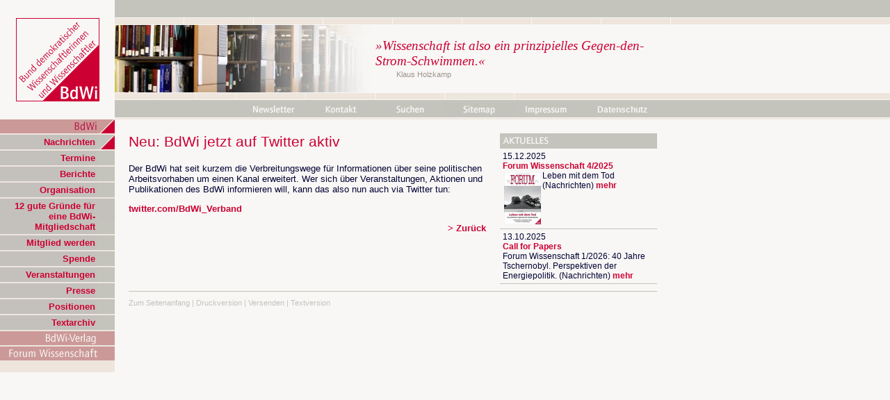

--- FILE ---
content_type: text/html; charset=iso-8859-1
request_url: https://www.bdwi.de/bdwi/nachrichten/11075699.html
body_size: 3224
content:


<!DOCTYPE html PUBLIC "-//W3C//DTD HTML 4.01 Transitional//EN">
<html>
  <head>
    <meta http-equiv="content-type" content="text/html;charset=ISO-8859-1">
    <meta name="keywords" content="bdwi, bund, demokratischer, Wissenschaftler, Wissenschaftlerinnen, Forum, kritische, Wissenschaft, BDWI-Verlag" />
    <meta name="author" content="BdWi" />
    <meta name="publisher" content="werk21" />
    <meta name="editor" content="BdWi" />
    <link rel="alternate" type="application/rss+xml" title="Aktuelle Nachrichten vom BdWi" href="http://www.bdwi.de/feed.rss" />
    <link rel="alternate" type="application/rss+xml" title="Aktuelle Termine vom BdWi" href="http://www.bdwi.de/feed.rss/events.rdf" />
    <meta name="description" content="Bund demokratischer Wissenschaftlerinnen und Wissenschaftler (BdWi)" />
    <meta name="page-topic" content="Bund demokratischer Wissenschaftlerinnen und Wissenschaftler, Forum Wissenschaft, BDWI-Verlag, BdWi" />
    <meta name="language" content="German, Deutsch, de, at, ch" />
    <meta name="audience" content="Alle" />
    <meta name="Revisit-after" content="10 days" />
    <meta name="Robots" content="INDEX,FOLLOW" />
    <base target="_top">
    
    <title>BdWi - Neu: BdWi jetzt auf Twitter aktiv</title>
    <script language="JavaScript" type="text/javascript">
    <!-- Hide code from browsers

    function Go(x) {
      if(x == "nothing") {
        document.forms[0].reset();
        document.forms[0].elements[0].blur();
        return;
      } else if(x == "end") {
        top.location.href = window.location;
      } else {
        window.location.href = x;
        document.forms[0].reset();
        document.forms[0].elements[0].blur();
      }
    }

     
    //Funktion Fehlerausgabe unterdruecken
    function noerror()
      {
       return true;
      }
    window.onerror = noerror;

    //-->
    </script>
    <link href="https://www2.bdwi.de/bilder//format.css" rel="stylesheet" media="screen">
  </head>

  <body bgcolor="#f8f7f5" text="#333333" leftMargin="0" marginHeight="0" marginWidth="0" topMargin="0" onload="window.defaultStatus='BdWi - Neu: BdWi jetzt auf Twitter aktiv'" onunload="window.defaultStatus=' '">
    <a name="seitenbeginn"></a>
    <table width="100%" border="0" cellspacing="0" cellpadding="0">
      <tr height="36">
        <td rowspan="3" align="center" valign="middle" width="165" height="169"><a href="/" alt="Zur Startseite"><img src="https://www2.bdwi.de/bilder//logo.gif" alt="BdWi - Bund demokratischer Wissenschaftlerinnen und Wissenschaftler" height="120" width="120" border="0" /></a></td>
        <td width="800" height="36" background="https://www2.bdwi.de/bilder//head01.gif"><img src="https://www2.bdwi.de/bilder//s_trans.gif" alt="" height="36" width="1" border="0"></td>
        <td width="99%" height="36" background="https://www2.bdwi.de/bilder//head_bg01.gif"><img src="https://www2.bdwi.de/bilder//s_trans.gif" alt="" height="1" width="1" border="0"></td>
      </tr>
      <tr height="97">
        <td width="800" height="97">
          <table width="800" border="0" cellspacing="0" cellpadding="0">
            <tr>
              <td width="375"><img src="https://www2.bdwi.de/bilder//head02.jpg" alt="" height="97" width="375" border="0"></td>
              <td align="left" valign="middle" width="425">
<p class="zitat">»Wissenschaft ist also ein prinzipielles Gegen-den-Strom-Schwimmen.«</p>
<p class="quelle">Klaus Holzkamp</p>              </td>
            </tr>
          </table>
        </td>
        <td width="99%" height="97"><img src="https://www2.bdwi.de/bilder//s_trans.gif" alt="" height="1" width="1" border="0"></td>
      </tr>
      <tr height="36">
        <td width="800" height="36" background="https://www2.bdwi.de/bilder//head_bg02.gif"><img src="https://www2.bdwi.de/bilder//head03.gif" alt="" height="36" width="175" border="0"><a href="/mailinglisten/newsletter/index.html"><img src="https://www2.bdwi.de/bilder//head_newsletter.gif" alt="Newsletter abonnieren" height="36" width="100" border="0"></a><a href="/bdwi/organisation/kontakt/index.html"><img src="https://www2.bdwi.de/bilder//head_kontakt.gif" alt="Kontakt" height="36" width="100" border="0"></a><a href="/suchen/index.html"><img src="https://www2.bdwi.de/bilder//head_suchen.gif" alt="Suchen" height="36" width="100" border="0"></a><a href="/sitemap.html"><img src="https://www2.bdwi.de/bilder//head_sitemap.jpg" alt="Sitemap" height="36" width="100" border="0"></a><a href="/impressum.html"><img src="https://www2.bdwi.de/bilder//head_impressum.gif" alt="Impressum" height="36" width="99" border="0"></a><a href="/datenschutz/index.html" title="Datenschutz" style="color:#F8F7F5;font-size:12px;position:relative;bottom:7px;margin-left:20px">Datenschutz</a></td>
        <td width="99%" height="36" background="https://www2.bdwi.de/bilder//head_bg02.gif"><img src="https://www2.bdwi.de/bilder//s_trans.gif" alt="" height="1" width="1" border="0"></td>
      </tr>
      <tr>
        <td valign="top" width="165" bgcolor="#eee5dd">          <table width="165" border="0" cellspacing="0" cellpadding="0" height="22">
            <tr>
              <td bgcolor="#cc9999"><a href="/bdwi/index.html"><img src="https://www2.bdwi.de/bilder//m_bdwi_a.gif" alt="BdWi" height="20" width="140" border="0"></a></td>
              <td valign="bottom" bgcolor="#cc9999" width="25"><img src="https://www2.bdwi.de/bilder//m_01_a.gif" alt="" height="20" width="25" border="0"></td>
            </tr>
            <tr>
              <td colspan="2"><img src="https://www2.bdwi.de/bilder//s_trans.gif" alt="" height="2" width="1" border="0"></td>
            </tr>
          </table>
          <table width="165" border="0" cellspacing="0" cellpadding="0" height="22">
            <tr>
              <td bgcolor="#c4c1bc">
                <table width="140" border="0" cellspacing="0" cellpadding="3">
                  <tr>
                    <td>
                      <div align="right">
                        <a class="menue2" href="/bdwi/nachrichten/index.html">Nachrichten</a></div>
                    </td>
                  </tr>
                </table>
              </td>
              <td valign="bottom" bgcolor="#c4c1bc" width="25"><img src="https://www2.bdwi.de/bilder//m_02_a.gif" alt="" height="20" width="25" border="0"></td>
            </tr>
            <tr>
              <td colspan="2"><img src="https://www2.bdwi.de/bilder//s_trans.gif" alt="" height="2" width="1" border="0"></td>
            </tr>
          </table>
          <table width="165" border="0" cellspacing="0" cellpadding="0" height="22">
            <tr>
              <td bgcolor="#c4c1bc">
                <table width="140" border="0" cellspacing="0" cellpadding="3">
                  <tr>
                    <td>
                      <div align="right">
                        <a class="menue2" href="/bdwi/termine/index.html">Termine</a></div>
                    </td>
                  </tr>
                </table>
              </td>
              <td valign="bottom" bgcolor="#c4c1bc" width="25"><img src="https://www2.bdwi.de/bilder//m_02_p.gif" alt="" height="20" width="25" border="0"></td>
            </tr>
            <tr>
              <td colspan="2"><img src="https://www2.bdwi.de/bilder//s_trans.gif" alt="" height="2" width="1" border="0"></td>
            </tr>
          </table>
          <table width="165" border="0" cellspacing="0" cellpadding="0" height="22">
            <tr>
              <td bgcolor="#c4c1bc">
                <table width="140" border="0" cellspacing="0" cellpadding="3">
                  <tr>
                    <td>
                      <div align="right">
                        <a class="menue2" href="/bdwi/berichte/index.html">Berichte</a></div>
                    </td>
                  </tr>
                </table>
              </td>
              <td valign="bottom" bgcolor="#c4c1bc" width="25"><img src="https://www2.bdwi.de/bilder//m_02_p.gif" alt="" height="20" width="25" border="0"></td>
            </tr>
            <tr>
              <td colspan="2"><img src="https://www2.bdwi.de/bilder//s_trans.gif" alt="" height="2" width="1" border="0"></td>
            </tr>
          </table>
          <table width="165" border="0" cellspacing="0" cellpadding="0" height="22">
            <tr>
              <td bgcolor="#c4c1bc">
                <table width="140" border="0" cellspacing="0" cellpadding="3">
                  <tr>
                    <td>
                      <div align="right">
                        <a class="menue2" href="/bdwi/organisation/index.html">Organisation</a></div>
                    </td>
                  </tr>
                </table>
              </td>
              <td valign="bottom" bgcolor="#c4c1bc" width="25"><img src="https://www2.bdwi.de/bilder//m_02_p.gif" alt="" height="20" width="25" border="0"></td>
            </tr>
            <tr>
              <td colspan="2"><img src="https://www2.bdwi.de/bilder//s_trans.gif" alt="" height="2" width="1" border="0"></td>
            </tr>
          </table>
          <table width="165" border="0" cellspacing="0" cellpadding="0" height="22">
            <tr>
              <td bgcolor="#c4c1bc">
                <table width="140" border="0" cellspacing="0" cellpadding="3">
                  <tr>
                    <td>
                      <div align="right">
                        <a class="menue2" href="/bdwi/12_gute_gruende/index.html">12 gute Gr&uuml;nde f&uuml;r eine BdWi-Mitgliedschaft</a></div>
                    </td>
                  </tr>
                </table>
              </td>
              <td valign="bottom" bgcolor="#c4c1bc" width="25"><img src="https://www2.bdwi.de/bilder//m_02_p.gif" alt="" height="20" width="25" border="0"></td>
            </tr>
            <tr>
              <td colspan="2"><img src="https://www2.bdwi.de/bilder//s_trans.gif" alt="" height="2" width="1" border="0"></td>
            </tr>
          </table>
          <table width="165" border="0" cellspacing="0" cellpadding="0" height="22">
            <tr>
              <td bgcolor="#c4c1bc">
                <table width="140" border="0" cellspacing="0" cellpadding="3">
                  <tr>
                    <td>
                      <div align="right">
                        <a class="menue2" href="/bdwi/mitglied/index.html">Mitglied werden</a></div>
                    </td>
                  </tr>
                </table>
              </td>
              <td valign="bottom" bgcolor="#c4c1bc" width="25"><img src="https://www2.bdwi.de/bilder//m_02_p.gif" alt="" height="20" width="25" border="0"></td>
            </tr>
            <tr>
              <td colspan="2"><img src="https://www2.bdwi.de/bilder//s_trans.gif" alt="" height="2" width="1" border="0"></td>
            </tr>
          </table>
          <table width="165" border="0" cellspacing="0" cellpadding="0" height="22">
            <tr>
              <td bgcolor="#c4c1bc">
                <table width="140" border="0" cellspacing="0" cellpadding="3">
                  <tr>
                    <td>
                      <div align="right">
                        <a class="menue2" href="/bdwi/spende/index.html">Spende</a></div>
                    </td>
                  </tr>
                </table>
              </td>
              <td valign="bottom" bgcolor="#c4c1bc" width="25"><img src="https://www2.bdwi.de/bilder//m_02_p.gif" alt="" height="20" width="25" border="0"></td>
            </tr>
            <tr>
              <td colspan="2"><img src="https://www2.bdwi.de/bilder//s_trans.gif" alt="" height="2" width="1" border="0"></td>
            </tr>
          </table>
          <table width="165" border="0" cellspacing="0" cellpadding="0" height="22">
            <tr>
              <td bgcolor="#c4c1bc">
                <table width="140" border="0" cellspacing="0" cellpadding="3">
                  <tr>
                    <td>
                      <div align="right">
                        <a class="menue2" href="/bdwi/veranstaltungen/index.html">Veranstaltungen</a></div>
                    </td>
                  </tr>
                </table>
              </td>
              <td valign="bottom" bgcolor="#c4c1bc" width="25"><img src="https://www2.bdwi.de/bilder//m_02_p.gif" alt="" height="20" width="25" border="0"></td>
            </tr>
            <tr>
              <td colspan="2"><img src="https://www2.bdwi.de/bilder//s_trans.gif" alt="" height="2" width="1" border="0"></td>
            </tr>
          </table>
          <table width="165" border="0" cellspacing="0" cellpadding="0" height="22">
            <tr>
              <td bgcolor="#c4c1bc">
                <table width="140" border="0" cellspacing="0" cellpadding="3">
                  <tr>
                    <td>
                      <div align="right">
                        <a class="menue2" href="/bdwi/pressekontakt/index.html">Presse</a></div>
                    </td>
                  </tr>
                </table>
              </td>
              <td valign="bottom" bgcolor="#c4c1bc" width="25"><img src="https://www2.bdwi.de/bilder//m_02_p.gif" alt="" height="20" width="25" border="0"></td>
            </tr>
            <tr>
              <td colspan="2"><img src="https://www2.bdwi.de/bilder//s_trans.gif" alt="" height="2" width="1" border="0"></td>
            </tr>
          </table>
          <table width="165" border="0" cellspacing="0" cellpadding="0" height="22">
            <tr>
              <td bgcolor="#c4c1bc">
                <table width="140" border="0" cellspacing="0" cellpadding="3">
                  <tr>
                    <td>
                      <div align="right">
                        <a class="menue2" href="/bdwi/positionen/index.html">Positionen</a></div>
                    </td>
                  </tr>
                </table>
              </td>
              <td valign="bottom" bgcolor="#c4c1bc" width="25"><img src="https://www2.bdwi.de/bilder//m_02_p.gif" alt="" height="20" width="25" border="0"></td>
            </tr>
            <tr>
              <td colspan="2"><img src="https://www2.bdwi.de/bilder//s_trans.gif" alt="" height="2" width="1" border="0"></td>
            </tr>
          </table>
          <table width="165" border="0" cellspacing="0" cellpadding="0" height="22">
            <tr>
              <td bgcolor="#c4c1bc">
                <table width="140" border="0" cellspacing="0" cellpadding="3">
                  <tr>
                    <td>
                      <div align="right">
                        <a class="menue2" href="/bdwi/texte/index.html">Textarchiv</a></div>
                    </td>
                  </tr>
                </table>
              </td>
              <td valign="bottom" bgcolor="#c4c1bc" width="25"><img src="https://www2.bdwi.de/bilder//m_02_p.gif" alt="" height="20" width="25" border="0"></td>
            </tr>
            <tr>
              <td colspan="2"><img src="https://www2.bdwi.de/bilder//s_trans.gif" alt="" height="2" width="1" border="0"></td>
            </tr>
          </table>



          <table width="165" border="0" cellspacing="0" cellpadding="0" height="22">
            <tr>
              <td bgcolor="#cc9999"><a href="/verlag/index.html"><img src="https://www2.bdwi.de/bilder//m_verlag_p.gif" alt="BdWi-Verlag" height="20" width="140" border="0"></a></td>
              <td valign="bottom" bgcolor="#cc9999" width="25"><img src="https://www2.bdwi.de/bilder//m_01_p.gif" alt="" height="20" width="25" border="0"></td>
            </tr>
            <tr>
              <td colspan="2"><img src="https://www2.bdwi.de/bilder//s_trans.gif" alt="" height="2" width="1" border="0"></td>
            </tr>
          </table>



          <table width="165" border="0" cellspacing="0" cellpadding="0" height="22">
            <tr>
              <td bgcolor="#cc9999"><a href="/forum/index.html"><img src="https://www2.bdwi.de/bilder//m_forum_p.gif" alt="Forum Wissenschaft" height="20" width="140" border="0"></a></td>
              <td valign="bottom" bgcolor="#cc9999" width="25"><img src="https://www2.bdwi.de/bilder//m_01_p.gif" alt="" height="20" width="25" border="0"></td>
            </tr>
            <tr>
              <td colspan="2"><img src="https://www2.bdwi.de/bilder//s_trans.gif" alt="" height="2" width="1" border="0"></td>
            </tr>
          </table>





<br>
</td>
        <td valign="top" width="800">
          <table width="800" border="0" cellspacing="0" cellpadding="0">
            <tr>
              <td colspan="5" width="800"><img src="https://www2.bdwi.de/bilder//s_trans.gif" alt="" height="20" width="1" border="0"></td>
            </tr>
            <tr>
              <td rowspan="5" width="20"><img src="https://www2.bdwi.de/bilder//s_trans.gif" alt="" height="1" width="20" border="0"></td>
              <td valign="top" width="514">
                <!-- Artikelwerk 2.4.8 build 20180505 //-->      <article>
      <div id="article"><script type="text/javascript" src="/js_css/prototype-16.js"></script>
<script type="text/javascript" src="/js_css/scriptaculous.js?load=effects"></script>
<script type="text/javascript" src="/js_css/lightbox.js"></script>
<style type="text/css">@import url("/js_css/lightbox.css");</style>
<header>
<h1>Neu: BdWi jetzt auf Twitter aktiv</h1>
</header>
<p>Der BdWi hat seit kurzem die Verbreitungswege f&uuml;r Informationen &uuml;ber seine politischen Arbeitsvorhaben um einen Kanal erweitert. Wer sich &uuml;ber Veranstaltungen, Aktionen und Publikationen des BdWi informieren will, kann das also nun auch via Twitter tun:</p>
  <p><a title="Externer Link zu twitter.com/BdWi_Verband (Neues Fenster)" rel="noopener" target="_blank" href="https://twitter.com/BdWi_Verband">twitter.com/BdWi_Verband</a></p>
 
        <div style="clear: both;"></div>
      </div>
      </article>          <script type="text/javascript">
          <!--
          document.write('<p align="right"><a href="javascript:history.back()">&gt;&nbsp;Zur&uuml;ck<\/a><\/p>');
          //-->
          </script>
                  <!--
  <rdf:RDF xmlns:rdf="http://www.w3.org/1999/02/22-rdf-syntax-ns#"
             xmlns:dc="http://purl.org/dc/elements/1.1/"
             xmlns:trackback="http://madskills.com/public/xml/rss/module/trackback/">
    <rdf:Description
        rdf:about="http://www.bdwi.de/bdwi/nachrichten/11075699.html"
        dc:identifier="http://www.bdwi.de/bdwi/nachrichten/11075699.html"
        dc:title="Neu: BdWi jetzt auf Twitter aktiv"
        trackback:ping="http://www.bdwi.de/trackback/11075699" />
    </rdf:RDF>
//-->

              </td>
              <td width="20"><img src="https://www2.bdwi.de/bilder//s_trans.gif" alt="" height="1" width="20" border="0"></td>
              <td valign="top" width="226"><!--News-->
<img src="https://www2.bdwi.de/bilder//n_aktuelles.gif" alt="" width="226" height="22" border="0">                <table width="226" border="0" cellspacing="0" cellpadding="4">
                  <tr>
                    <td>
                      <p class="news">15.12.2025<br><a href="/show/11300296.html">Forum Wissenschaft 4/2025</a><br>
                      <img hspace="2" vspace="2" src="https://www2.bdwi.de/uploads/pic_11300296_thumb.jpg" alt="Cover Forum Wissenschaft 4/2025" align="left">Leben mit dem Tod
 (Nachrichten) <a class="news" href="/show/11300296.html">mehr</a></p>
                    </td>
                  </tr>
                </table>
                <img src="https://www2.bdwi.de/bilder//s_c4c1bc.gif" alt="" height="1" width="226" border="0">
                  <table width="226" border="0" cellspacing="0" cellpadding="4">
                  <tr>
                    <td>
                      <p class="news">13.10.2025<br><a href="/show/11297065.html">Call for Papers</a><br>
                      Forum Wissenschaft 1/2026: 40 Jahre Tschernobyl. Perspektiven der Energiepolitik.
 (Nachrichten) <a class="news" href="/show/11297065.html">mehr</a></p>
                    </td>
                  </tr>
                </table>
                <img src="https://www2.bdwi.de/bilder//s_c4c1bc.gif" alt="" height="1" width="226" border="0">
  </td>
              <td rowspan="5" width="20"><img src="https://www2.bdwi.de/bilder//s_trans.gif" alt="" height="1" width="20" border="0"></td>
            </tr>
            <tr height="10">
              <td colspan="3" width="760" height="10"><img src="https://www2.bdwi.de/bilder//s_trans.gif" alt="" height="10" width="10" border="0"></td>
            </tr>
            <tr>
              <td colspan="3" bgcolor="#c4c1bc" width="760"><img src="https://www2.bdwi.de/bilder//s_trans.gif" alt="" height="1" width="1" border="0"></td>
            </tr>
            <tr height="10">
              <td colspan="3" width="760" height="10"><img src="https://www2.bdwi.de/bilder//s_trans.gif" alt="" height="10" width="1" border="0"></td>
            </tr>
            <tr>
              <td colspan="3" width="760">
                <p class="service"><a class="service" href="#seitenbeginn">Zum Seitenanfang</a> | <a class="service" href="/print/bdwi/nachrichten/11075699;?url=/bdwi/nachrichten/11075699.html" target="_blank" title="Druckversion"><script type="text/javascript" language="JavaScript">document.write("<a class=\"service\" href=\"javascript:window.open('/print/bdwi/nachrichten/11075699?url=/bdwi/nachrichten/11075699.html','print','menubar=yes,toolbar=yes,scrollbars=yes,width=600,height=540');void('');\" onmouseover=\"window.status='Printversion';return true\" onmouseover=\"window.status='';return true\" title=\"Druckversion\">");</script>Druckversion<script type="text/javascript" language="JavaScript">document.write("</a>");</script></a> | <a class="service" href="/mail/bdwi/nachrichten/11075699?url=/bdwi/nachrichten/11075699.html" target="_blank" title="Seite weitersenden"><script type="text/javascript" language="JavaScript">document.write("<a class=\"service\" href=\"javascript:window.open('/mail/bdwi/nachrichten/11075699?url=/bdwi/nachrichten/11075699.html','print','menubar=yes,toolbar=yes,scrollbars=yes,width=670,height=470');void('');\" onmouseover=\"window.status='Seite versenden';return true\" onmouseover=\"window.status='';return true\" title=\"Seite weitersenden\">");</script>Versenden<script type="text/javascript" language="JavaScript">document.write("</a>");</script></a> | <a class="service" href="http://text.bdwi.de/" target="_blank">Textversion</a></p>
              </td>
            </tr>
          </table>
        </td>
        <td width="99%"><img src="https://www2.bdwi.de/bilder//s_trans.gif" alt="" height="1" width="1" border="0"></td>
      </tr>
    </table>
  </body>
</html>


--- FILE ---
content_type: text/css
request_url: https://www2.bdwi.de/bilder//format.css
body_size: 367
content:
h1          { color: #cc0033; font-size: 16pt; font-family: arial, helvetica, Swiss, SunSans-Regular, sans-serif; font-weight: normal; background-color: transparent }
h2.lead           { color: #cc0033; font-size: 10pt; font-family: arial, helvetica, Swiss, SunSans-Regular, sans-serif; font-weight: bold; background-color: transparent }

h2           { color: #cc0033; font-size: 12pt; font-family: arial, helvetica, Swiss, SunSans-Regular, sans-serif; font-weight: normal; background-color: transparent }
h3           { color: #cc0033; font-size: 10pt; font-family: arial, helvetica, Swiss, SunSans-Regular, sans-serif; font-weight: normal }
h4    { color: #333; font-size: 10pt; font-family: arial, helvetica, Swiss, SunSans-Regular, sans-serif; font-weight: bold; background-color: transparent }
p          { color: #003; font-size: 10pt; font-family: arial, helvetica, Swiss, SunSans-Regular, sans-serif; text-decoration: none }
td       { color: #003; font-size: 10pt; font-family: arial, helvetica, Swiss, SunSans-Regular, sans-serif; text-decoration: none }

a            { color: #cc0033; font-family: arial, helvetica, Swiss, SunSans-Regular, sans-serif; font-weight: bold; text-decoration: none }
a:active             { color: #cc0033; font-family: arial, helvetica, Swiss, SunSans-Regular, sans-serif; font-weight: bold; text-decoration: underline }
a:link              { color: #cc0033; font-family: arial, helvetica, Swiss, SunSans-Regular, sans-serif; font-weight: bold; text-decoration: none; background-color: transparent }
a:visited             { color: #cc0033; font-family: arial, helvetica, Swiss, SunSans-Regular, sans-serif; font-weight: bold; text-decoration: none }

.menue2a  { color: #9e938d; font-size: 10pt; font-weight: bold; text-decoration: none; text-align: right }
a:.menue2a  { color: #9e938d; font-size: 10pt; font-weight: bold; text-decoration: none; text-align: right }
a:link.menue2a  { color: #9e938d; font-size: 10pt; font-weight: bold; text-decoration: none; text-align: right }
a:active.menue2a  { color: #9e938d; font-size: 10pt; font-weight: bold; text-decoration: none; text-align: right }
a:visited.menue2a  { color: #9e938d; font-size: 10pt; font-weight: bold; text-decoration: none; text-align: right }

.menue2a  { color: #cc0033; font-size: 10pt; font-weight: bold; text-decoration: none; text-align: right }
a:.menue2a  { color: #cc0033; font-size: 10pt; font-weight: bold; text-decoration: none; text-align: right }
a:link.menue2a  { color: #cc0033; font-size: 10pt; font-weight: bold; text-decoration: none; text-align: right }
a:active.menue2a  { color: #cc0033; font-size: 10pt; font-weight: bold; text-decoration: none; text-align: right }
a:visited.menue2a  { color: #cc0033; font-size: 10pt; font-weight: bold; text-decoration: none; text-align: right }


.menue2  { color: #cc0033; font-size: 10pt; font-weight: bold; text-decoration: none; text-align: right }
a:.menue2  { color: #cc0033; font-size: 10pt; font-weight: bold; text-decoration: none; text-align: right }
a:link.menue2  { color: #cc0033; font-size: 10pt; font-weight: bold; text-decoration: none; text-align: right }
a:active.menue2  { color: #cc0033; font-size: 10pt; font-weight: bold; text-decoration: none; text-align: right }
a:visited.menue2  { color: #cc0033; font-size: 10pt; font-weight: bold; text-decoration: none; text-align: right }
a:hover.menue2  { color: #cc0033; font-size: 10pt; font-weight: bold; text-decoration: underline; text-align: right }

.menue3  { color: #333333; font-size: 10pt; font-weight: bold; text-decoration: none; text-align: right }
a:.menue3  { color: #333333; font-size: 10pt; font-weight: bold; text-decoration: none; text-align: right }
a:link.menue3  { color: #333333; font-size: 10pt; font-weight: bold; text-decoration: none; text-align: right }
a:active.menue3  { color: #333333; font-size: 10pt; font-weight: bold; text-decoration: none; text-align: right }
a:visited.menue3  { color: #333333; font-size: 10pt; font-weight: bold; text-decoration: none; text-align: right }
a:hover.menue3  { color: #333333; font-size: 10pt; font-weight: bold; text-decoration: underline; text-align: right }



.newsu  { color: #cc0033; font-size: 9pt; font-weight: normal; text-decoration: none }
a:.newsu  { color: #cc0033; font-size: 9pt; font-weight: bold; text-decoration: none }
a:link.newsu  { color: #cc0033; font-size: 9pt; font-weight: bold; text-decoration: none }
a:active.newsu  { color: #cc0033; font-size: 9pt; font-weight: bold; text-decoration: none }
a:visited.newsu  { color: #cc0033; font-size: 9pt; font-weight: bold; text-decoration: none }

.news   { color: #003; font-size: 9pt; font-weight: normal; text-decoration: none }
a:.news   { color: #cc0033; font-size: 9pt; font-weight: bold; text-decoration: none }
a:link.news      { color: #cc0033; font-size: 9pt; font-weight: bold; text-decoration: none }
a:active.news   { color: #cc0033; font-size: 9pt; font-weight: bold; text-decoration: none }
a:visited.news   { color: #cc0033; font-size: 9pt; font-weight: bold; text-decoration: none }

.service      { color: #c4c1bc; font-size: 8pt; font-weight: normal; text-decoration: none }
a:.service      { color: #c4c1bc; font-size: 8pt; font-weight: normal; text-decoration: none }
a:link.service      { color: #c4c1bc; font-size: 8pt; font-weight: normal; text-decoration: none }
a:active.service   { color: #c4c1bc; font-size: 8pt; font-weight: bold; text-decoration: none }
a:visited.service   { color: #c4c1bc; font-size: 8pt; font-weight: bold; text-decoration: none }

.zitat { color: #cc0033; font-size: 14pt; font-family: Quay, Georgia, "Times New Roman", Times, serif; font-style: italic; font-weight: normal; text-decoration: none; margin-right: 32px; margin-bottom: 2px }

.quelle { color: #9e938d; font-size: 8pt; font-weight: normal; text-decoration: none; margin-top: 2px; margin-right: 32px; margin-left: 30px }


--- FILE ---
content_type: application/javascript
request_url: https://www.bdwi.de/js_css/effects.js
body_size: 5109
content:
String.prototype.parseColor = function() { var color = '#'; if(this.slice(0,4) == 'rgb(') { var cols = this.slice(4,this.length-1).split(','); var i=0; do { color += parseInt(cols[i]).toColorPart() } while (++i<3);} else { if(this.slice(0,1) == '#') { if(this.length==4) for(var i=1;i<4;i++) color += (this.charAt(i) + this.charAt(i)).toLowerCase(); if(this.length==7) color = this.toLowerCase();}
}
return(color.length==7 ? color : (arguments[0] || this));}
Element.collectTextNodes = function(element) { return $A($(element).childNodes).collect( function(node) { return (node.nodeType==3 ? node.nodeValue :
(node.hasChildNodes() ? Element.collectTextNodes(node) : ''));}).flatten().join('');}
Element.collectTextNodesIgnoreClass = function(element, className) { return $A($(element).childNodes).collect( function(node) { return (node.nodeType==3 ? node.nodeValue :
((node.hasChildNodes() && !Element.hasClassName(node,className)) ?
Element.collectTextNodes(node) : ''));}).flatten().join('');}
Element.setStyle = function(element, style) { element = $(element); for(k in style) element.style[k.camelize()] = style[k];}
Element.setContentZoom = function(element, percent) { Element.setStyle(element, {fontSize: (percent/100) + 'em'}); if(navigator.appVersion.indexOf('AppleWebKit')>0) window.scrollBy(0,0);}
Element.getOpacity = function(element){ var opacity; if (opacity = Element.getStyle(element, 'opacity'))
return parseFloat(opacity); if (opacity = (Element.getStyle(element, 'filter') || '').match(/alpha\(opacity=(.*)\)/))
if(opacity[1]) return parseFloat(opacity[1]) / 100; return 1.0;}
Element.setOpacity = function(element, value){ element= $(element); if (value == 1){ Element.setStyle(element, { opacity:
(/Gecko/.test(navigator.userAgent) && !/Konqueror|Safari|KHTML/.test(navigator.userAgent)) ?
0.999999 : null }); if(/MSIE/.test(navigator.userAgent))
Element.setStyle(element, {filter: Element.getStyle(element,'filter').replace(/alpha\([^\)]*\)/gi,'')});} else { if(value < 0.00001) value = 0; Element.setStyle(element, {opacity: value}); if(/MSIE/.test(navigator.userAgent))
Element.setStyle(element, { filter: Element.getStyle(element,'filter').replace(/alpha\([^\)]*\)/gi,'') + 'alpha(opacity='+value*100+')' });}
}
Element.getInlineOpacity = function(element){ return $(element).style.opacity || '';}
Element.childrenWithClassName = function(element, className) { return $A($(element).getElementsByTagName('*')).select( function(c) { return Element.hasClassName(c, className) });}
Array.prototype.call = function() { var args = arguments; this.each(function(f){ f.apply(this, args) });}
var Effect = { tagifyText: function(element) { var tagifyStyle = 'position:relative'; if(/MSIE/.test(navigator.userAgent)) tagifyStyle += ';zoom:1'; element = $(element); $A(element.childNodes).each( function(child) { if(child.nodeType==3) { child.nodeValue.toArray().each( function(character) { element.insertBefore( Builder.node('span',{style: tagifyStyle}, character == ' ' ? String.fromCharCode(160) : character), child);}); Element.remove(child);}
});}, multiple: function(element, effect) { var elements; if(((typeof element == 'object') || (typeof element == 'function')) &&
(element.length))
elements = element; else
elements = $(element).childNodes; var options = Object.extend({ speed: 0.1, delay: 0.0
}, arguments[2] || {}); var masterDelay = options.delay; $A(elements).each( function(element, index) { new effect(element, Object.extend(options, { delay: index * options.speed + masterDelay }));});}, PAIRS: { 'slide': ['SlideDown','SlideUp'], 'blind': ['BlindDown','BlindUp'], 'appear': ['Appear','Fade']
}, toggle: function(element, effect) { element = $(element); effect = (effect || 'appear').toLowerCase(); var options = Object.extend({ queue: { position:'end', scope:(element.id || 'global') }
}, arguments[2] || {}); Effect[Element.visible(element) ?
Effect.PAIRS[effect][1] : Effect.PAIRS[effect][0]](element, options);}
}; var Effect2 = Effect; Effect.Transitions = {}
Effect.Transitions.linear = function(pos) { return pos;}
Effect.Transitions.sinoidal = function(pos) { return (-Math.cos(pos*Math.PI)/2) + 0.5;}
Effect.Transitions.reverse = function(pos) { return 1-pos;}
Effect.Transitions.flicker = function(pos) { return ((-Math.cos(pos*Math.PI)/4) + 0.75) + Math.random()/4;}
Effect.Transitions.wobble = function(pos) { return (-Math.cos(pos*Math.PI*(9*pos))/2) + 0.5;}
Effect.Transitions.pulse = function(pos) { return (Math.floor(pos*10) % 2 == 0 ?
(pos*10-Math.floor(pos*10)) : 1-(pos*10-Math.floor(pos*10)));}
Effect.Transitions.none = function(pos) { return 0;}
Effect.Transitions.full = function(pos) { return 1;}
Effect.ScopedQueue = Class.create(); Object.extend(Object.extend(Effect.ScopedQueue.prototype, Enumerable), { initialize: function() { this.effects = []; this.interval = null;}, _each: function(iterator) { this.effects._each(iterator);}, add: function(effect) { var timestamp = new Date().getTime(); var position = (typeof effect.options.queue == 'string') ?
effect.options.queue : effect.options.queue.position; switch(position) { case 'front':
this.effects.findAll(function(e){ return e.state=='idle' }).each( function(e) { e.startOn += effect.finishOn; e.finishOn += effect.finishOn;}); break; case 'end':
timestamp = this.effects.pluck('finishOn').max() || timestamp; break;}
effect.startOn += timestamp; effect.finishOn += timestamp; this.effects.push(effect); if(!this.interval)
this.interval = setInterval(this.loop.bind(this), 40);}, remove: function(effect) { this.effects = this.effects.reject(function(e) { return e==effect }); if(this.effects.length == 0) { clearInterval(this.interval); this.interval = null;}
}, loop: function() { var timePos = new Date().getTime(); this.effects.invoke('loop', timePos);}
}); Effect.Queues = { instances: $H(), get: function(queueName) { if(typeof queueName != 'string') return queueName; if(!this.instances[queueName])
this.instances[queueName] = new Effect.ScopedQueue(); return this.instances[queueName];}
}
Effect.Queue = Effect.Queues.get('global'); Effect.DefaultOptions = { transition: Effect.Transitions.sinoidal, duration: 1.0, fps: 25.0, sync: false, from: 0.0, to: 1.0, delay: 0.0, queue: 'parallel'
}
Effect.Base = function() {}; Effect.Base.prototype = { position: null, start: function(options) { this.options = Object.extend(Object.extend({},Effect.DefaultOptions), options || {}); this.currentFrame = 0; this.state = 'idle'; this.startOn = this.options.delay*1000; this.finishOn = this.startOn + (this.options.duration*1000); this.event('beforeStart'); if(!this.options.sync)
Effect.Queues.get(typeof this.options.queue == 'string' ?
'global' : this.options.queue.scope).add(this);}, loop: function(timePos) { if(timePos >= this.startOn) { if(timePos >= this.finishOn) { this.render(1.0); this.cancel(); this.event('beforeFinish'); if(this.finish) this.finish(); this.event('afterFinish'); return;}
var pos = (timePos - this.startOn) / (this.finishOn - this.startOn); var frame = Math.round(pos * this.options.fps * this.options.duration); if(frame > this.currentFrame) { this.render(pos); this.currentFrame = frame;}
}
}, render: function(pos) { if(this.state == 'idle') { this.state = 'running'; this.event('beforeSetup'); if(this.setup) this.setup(); this.event('afterSetup');}
if(this.state == 'running') { if(this.options.transition) pos = this.options.transition(pos); pos *= (this.options.to-this.options.from); pos += this.options.from; this.position = pos; this.event('beforeUpdate'); if(this.update) this.update(pos); this.event('afterUpdate');}
}, cancel: function() { if(!this.options.sync)
Effect.Queues.get(typeof this.options.queue == 'string' ?
'global' : this.options.queue.scope).remove(this); this.state = 'finished';}, event: function(eventName) { if(this.options[eventName + 'Internal']) this.options[eventName + 'Internal'](this); if(this.options[eventName]) this.options[eventName](this);}, inspect: function() { return '#<Effect:' + $H(this).inspect() + ',options:' + $H(this.options).inspect() + '>';}
}
Effect.Parallel = Class.create(); Object.extend(Object.extend(Effect.Parallel.prototype, Effect.Base.prototype), { initialize: function(effects) { this.effects = effects || []; this.start(arguments[1]);}, update: function(position) { this.effects.invoke('render', position);}, finish: function(position) { this.effects.each( function(effect) { effect.render(1.0); effect.cancel(); effect.event('beforeFinish'); if(effect.finish) effect.finish(position); effect.event('afterFinish');});}
}); Effect.Opacity = Class.create(); Object.extend(Object.extend(Effect.Opacity.prototype, Effect.Base.prototype), { initialize: function(element) { this.element = $(element); if(/MSIE/.test(navigator.userAgent) && (!this.element.hasLayout))
Element.setStyle(this.element, {zoom: 1}); var options = Object.extend({ from: Element.getOpacity(this.element) || 0.0, to: 1.0
}, arguments[1] || {}); this.start(options);}, update: function(position) { Element.setOpacity(this.element, position);}
}); Effect.Move = Class.create(); Object.extend(Object.extend(Effect.Move.prototype, Effect.Base.prototype), { initialize: function(element) { this.element = $(element); var options = Object.extend({ x: 0, y: 0, mode: 'relative'
}, arguments[1] || {}); this.start(options);}, setup: function() { Element.makePositioned(this.element); this.originalLeft = parseFloat(Element.getStyle(this.element,'left') || '0'); this.originalTop = parseFloat(Element.getStyle(this.element,'top') || '0'); if(this.options.mode == 'absolute') { this.options.x = this.options.x - this.originalLeft; this.options.y = this.options.y - this.originalTop;}
}, update: function(position) { Element.setStyle(this.element, { left: this.options.x * position + this.originalLeft + 'px', top: this.options.y * position + this.originalTop + 'px'
});}
}); Effect.MoveBy = function(element, toTop, toLeft) { return new Effect.Move(element, Object.extend({ x: toLeft, y: toTop }, arguments[3] || {}));}; Effect.Scale = Class.create(); Object.extend(Object.extend(Effect.Scale.prototype, Effect.Base.prototype), { initialize: function(element, percent) { this.element = $(element)
var options = Object.extend({ scaleX: true, scaleY: true, scaleContent: true, scaleFromCenter: false, scaleMode: 'box', scaleFrom: 100.0, scaleTo: percent
}, arguments[2] || {}); this.start(options);}, setup: function() { this.restoreAfterFinish = this.options.restoreAfterFinish || false; this.elementPositioning = Element.getStyle(this.element,'position'); this.originalStyle = {}; ['top','left','width','height','fontSize'].each( function(k) { this.originalStyle[k] = this.element.style[k];}.bind(this)); this.originalTop = this.element.offsetTop; this.originalLeft = this.element.offsetLeft; var fontSize = Element.getStyle(this.element,'font-size') || '100%'; ['em','px','%'].each( function(fontSizeType) { if(fontSize.indexOf(fontSizeType)>0) { this.fontSize = parseFloat(fontSize); this.fontSizeType = fontSizeType;}
}.bind(this)); this.factor = (this.options.scaleTo - this.options.scaleFrom)/100; this.dims = null; if(this.options.scaleMode=='box')
this.dims = [this.element.offsetHeight, this.element.offsetWidth]; if(/^content/.test(this.options.scaleMode))
this.dims = [this.element.scrollHeight, this.element.scrollWidth]; if(!this.dims)
this.dims = [this.options.scaleMode.originalHeight, this.options.scaleMode.originalWidth];}, update: function(position) { var currentScale = (this.options.scaleFrom/100.0) + (this.factor * position); if(this.options.scaleContent && this.fontSize)
Element.setStyle(this.element, {fontSize: this.fontSize * currentScale + this.fontSizeType }); this.setDimensions(this.dims[0] * currentScale, this.dims[1] * currentScale);}, finish: function(position) { if (this.restoreAfterFinish) Element.setStyle(this.element, this.originalStyle);}, setDimensions: function(height, width) { var d = {}; if(this.options.scaleX) d.width = width + 'px'; if(this.options.scaleY) d.height = height + 'px'; if(this.options.scaleFromCenter) { var topd = (height - this.dims[0])/2; var leftd = (width - this.dims[1])/2; if(this.elementPositioning == 'absolute') { if(this.options.scaleY) d.top = this.originalTop-topd + 'px'; if(this.options.scaleX) d.left = this.originalLeft-leftd + 'px';} else { if(this.options.scaleY) d.top = -topd + 'px'; if(this.options.scaleX) d.left = -leftd + 'px';}
}
Element.setStyle(this.element, d);}
}); Effect.Highlight = Class.create(); Object.extend(Object.extend(Effect.Highlight.prototype, Effect.Base.prototype), { initialize: function(element) { this.element = $(element); var options = Object.extend({ startcolor: '#ffff99' }, arguments[1] || {}); this.start(options);}, setup: function() { if(Element.getStyle(this.element, 'display')=='none') { this.cancel(); return;}
this.oldStyle = { backgroundImage: Element.getStyle(this.element, 'background-image') }; Element.setStyle(this.element, {backgroundImage: 'none'}); if(!this.options.endcolor)
this.options.endcolor = Element.getStyle(this.element, 'background-color').parseColor('#ffffff'); if(!this.options.restorecolor)
this.options.restorecolor = Element.getStyle(this.element, 'background-color'); this._base = $R(0,2).map(function(i){ return parseInt(this.options.startcolor.slice(i*2+1,i*2+3),16) }.bind(this)); this._delta = $R(0,2).map(function(i){ return parseInt(this.options.endcolor.slice(i*2+1,i*2+3),16)-this._base[i] }.bind(this));}, update: function(position) { Element.setStyle(this.element,{backgroundColor: $R(0,2).inject('#',function(m,v,i){ return m+(Math.round(this._base[i]+(this._delta[i]*position)).toColorPart());}.bind(this)) });}, finish: function() { Element.setStyle(this.element, Object.extend(this.oldStyle, { backgroundColor: this.options.restorecolor
}));}
}); Effect.ScrollTo = Class.create(); Object.extend(Object.extend(Effect.ScrollTo.prototype, Effect.Base.prototype), { initialize: function(element) { this.element = $(element); this.start(arguments[1] || {});}, setup: function() { Position.prepare(); var offsets = Position.cumulativeOffset(this.element); if(this.options.offset) offsets[1] += this.options.offset; var max = window.innerHeight ?
window.height - window.innerHeight :
document.body.scrollHeight - (document.documentElement.clientHeight ?
document.documentElement.clientHeight : document.body.clientHeight); this.scrollStart = Position.deltaY; this.delta = (offsets[1] > max ? max : offsets[1]) - this.scrollStart;}, update: function(position) { Position.prepare(); window.scrollTo(Position.deltaX, this.scrollStart + (position*this.delta));}
}); Effect.Fade = function(element) { var oldOpacity = Element.getInlineOpacity(element); var options = Object.extend({ from: Element.getOpacity(element) || 1.0, to: 0.0, afterFinishInternal: function(effect) { with(Element) { if(effect.options.to!=0) return; hide(effect.element); setStyle(effect.element, {opacity: oldOpacity});}}
}, arguments[1] || {}); return new Effect.Opacity(element,options);}
Effect.Appear = function(element) { var options = Object.extend({ from: (Element.getStyle(element, 'display') == 'none' ? 0.0 : Element.getOpacity(element) || 0.0), to: 1.0, beforeSetup: function(effect) { with(Element) { setOpacity(effect.element, effect.options.from); show(effect.element);}}
}, arguments[1] || {}); return new Effect.Opacity(element,options);}
Effect.Puff = function(element) { element = $(element); var oldStyle = { opacity: Element.getInlineOpacity(element), position: Element.getStyle(element, 'position') }; return new Effect.Parallel( [ new Effect.Scale(element, 200, { sync: true, scaleFromCenter: true, scaleContent: true, restoreAfterFinish: true }), new Effect.Opacity(element, { sync: true, to: 0.0 } ) ], Object.extend({ duration: 1.0, beforeSetupInternal: function(effect) { with(Element) { setStyle(effect.effects[0].element, {position: 'absolute'});}}, afterFinishInternal: function(effect) { with(Element) { hide(effect.effects[0].element); setStyle(effect.effects[0].element, oldStyle);}}
}, arguments[1] || {}) );}
Effect.BlindUp = function(element) { element = $(element); Element.makeClipping(element); return new Effect.Scale(element, 0, Object.extend({ scaleContent: false, scaleX: false, restoreAfterFinish: true, afterFinishInternal: function(effect) { with(Element) { [hide, undoClipping].call(effect.element);}}
}, arguments[1] || {}) );}
Effect.BlindDown = function(element) { element = $(element); var oldHeight = Element.getStyle(element, 'height'); var elementDimensions = Element.getDimensions(element); return new Effect.Scale(element, 100, Object.extend({ scaleContent: false, scaleX: false, scaleFrom: 0, scaleMode: {originalHeight: elementDimensions.height, originalWidth: elementDimensions.width}, restoreAfterFinish: true, afterSetup: function(effect) { with(Element) { makeClipping(effect.element); setStyle(effect.element, {height: '0px'}); show(effect.element);}}, afterFinishInternal: function(effect) { with(Element) { undoClipping(effect.element); setStyle(effect.element, {height: oldHeight});}}
}, arguments[1] || {}) );}
Effect.SwitchOff = function(element) { element = $(element); var oldOpacity = Element.getInlineOpacity(element); return new Effect.Appear(element, { duration: 0.4, from: 0, transition: Effect.Transitions.flicker, afterFinishInternal: function(effect) { new Effect.Scale(effect.element, 1, { duration: 0.3, scaleFromCenter: true, scaleX: false, scaleContent: false, restoreAfterFinish: true, beforeSetup: function(effect) { with(Element) { [makePositioned,makeClipping].call(effect.element);}}, afterFinishInternal: function(effect) { with(Element) { [hide,undoClipping,undoPositioned].call(effect.element); setStyle(effect.element, {opacity: oldOpacity});}}
})
}
});}
Effect.DropOut = function(element) { element = $(element); var oldStyle = { top: Element.getStyle(element, 'top'), left: Element.getStyle(element, 'left'), opacity: Element.getInlineOpacity(element) }; return new Effect.Parallel( [ new Effect.Move(element, {x: 0, y: 100, sync: true }), new Effect.Opacity(element, { sync: true, to: 0.0 }) ], Object.extend( { duration: 0.5, beforeSetup: function(effect) { with(Element) { makePositioned(effect.effects[0].element);}}, afterFinishInternal: function(effect) { with(Element) { [hide, undoPositioned].call(effect.effects[0].element); setStyle(effect.effects[0].element, oldStyle);}}
}, arguments[1] || {}));}
Effect.Shake = function(element) { element = $(element); var oldStyle = { top: Element.getStyle(element, 'top'), left: Element.getStyle(element, 'left') }; return new Effect.Move(element, { x: 20, y: 0, duration: 0.05, afterFinishInternal: function(effect) { new Effect.Move(effect.element, { x: -40, y: 0, duration: 0.1, afterFinishInternal: function(effect) { new Effect.Move(effect.element, { x: 40, y: 0, duration: 0.1, afterFinishInternal: function(effect) { new Effect.Move(effect.element, { x: -40, y: 0, duration: 0.1, afterFinishInternal: function(effect) { new Effect.Move(effect.element, { x: 40, y: 0, duration: 0.1, afterFinishInternal: function(effect) { new Effect.Move(effect.element, { x: -20, y: 0, duration: 0.05, afterFinishInternal: function(effect) { with(Element) { undoPositioned(effect.element); setStyle(effect.element, oldStyle);}}}) }}) }}) }}) }}) }});}
Effect.SlideDown = function(element) { element = $(element); Element.cleanWhitespace(element); var oldInnerBottom = Element.getStyle(element.firstChild, 'bottom'); var elementDimensions = Element.getDimensions(element); return new Effect.Scale(element, 100, Object.extend({ scaleContent: false, scaleX: false, scaleFrom: 0, scaleMode: {originalHeight: elementDimensions.height, originalWidth: elementDimensions.width}, restoreAfterFinish: true, afterSetup: function(effect) { with(Element) { makePositioned(effect.element); makePositioned(effect.element.firstChild); if(window.opera) setStyle(effect.element, {top: ''}); makeClipping(effect.element); setStyle(effect.element, {height: '0px'}); show(element);}}, afterUpdateInternal: function(effect) { with(Element) { setStyle(effect.element.firstChild, {bottom:
(effect.dims[0] - effect.element.clientHeight) + 'px' });}}, afterFinishInternal: function(effect) { with(Element) { undoClipping(effect.element); undoPositioned(effect.element.firstChild); undoPositioned(effect.element); setStyle(effect.element.firstChild, {bottom: oldInnerBottom});}}
}, arguments[1] || {}) );}
Effect.SlideUp = function(element) { element = $(element); Element.cleanWhitespace(element); var oldInnerBottom = Element.getStyle(element.firstChild, 'bottom'); return new Effect.Scale(element, 0, Object.extend({ scaleContent: false, scaleX: false, scaleMode: 'box', scaleFrom: 100, restoreAfterFinish: true, beforeStartInternal: function(effect) { with(Element) { makePositioned(effect.element); makePositioned(effect.element.firstChild); if(window.opera) setStyle(effect.element, {top: ''}); makeClipping(effect.element); show(element);}}, afterUpdateInternal: function(effect) { with(Element) { setStyle(effect.element.firstChild, {bottom:
(effect.dims[0] - effect.element.clientHeight) + 'px' });}}, afterFinishInternal: function(effect) { with(Element) { [hide, undoClipping].call(effect.element); undoPositioned(effect.element.firstChild); undoPositioned(effect.element); setStyle(effect.element.firstChild, {bottom: oldInnerBottom});}}
}, arguments[1] || {}) );}
Effect.Squish = function(element) { return new Effect.Scale(element, window.opera ? 1 : 0, { restoreAfterFinish: true, beforeSetup: function(effect) { with(Element) { makeClipping(effect.element);}}, afterFinishInternal: function(effect) { with(Element) { hide(effect.element); undoClipping(effect.element);}}
});}
Effect.Grow = function(element) { element = $(element); var options = Object.extend({ direction: 'center', moveTransistion: Effect.Transitions.sinoidal, scaleTransition: Effect.Transitions.sinoidal, opacityTransition: Effect.Transitions.full
}, arguments[1] || {}); var oldStyle = { top: element.style.top, left: element.style.left, height: element.style.height, width: element.style.width, opacity: Element.getInlineOpacity(element) }; var dims = Element.getDimensions(element); var initialMoveX, initialMoveY; var moveX, moveY; switch (options.direction) { case 'top-left':
initialMoveX = initialMoveY = moveX = moveY = 0; break; case 'top-right':
initialMoveX = dims.width; initialMoveY = moveY = 0; moveX = -dims.width; break; case 'bottom-left':
initialMoveX = moveX = 0; initialMoveY = dims.height; moveY = -dims.height; break; case 'bottom-right':
initialMoveX = dims.width; initialMoveY = dims.height; moveX = -dims.width; moveY = -dims.height; break; case 'center':
initialMoveX = dims.width / 2; initialMoveY = dims.height / 2; moveX = -dims.width / 2; moveY = -dims.height / 2; break;}
return new Effect.Move(element, { x: initialMoveX, y: initialMoveY, duration: 0.01, beforeSetup: function(effect) { with(Element) { hide(effect.element); makeClipping(effect.element); makePositioned(effect.element);}}, afterFinishInternal: function(effect) { new Effect.Parallel( [ new Effect.Opacity(effect.element, { sync: true, to: 1.0, from: 0.0, transition: options.opacityTransition }), new Effect.Move(effect.element, { x: moveX, y: moveY, sync: true, transition: options.moveTransition }), new Effect.Scale(effect.element, 100, { scaleMode: { originalHeight: dims.height, originalWidth: dims.width }, sync: true, scaleFrom: window.opera ? 1 : 0, transition: options.scaleTransition, restoreAfterFinish: true}) ], Object.extend({ beforeSetup: function(effect) { with(Element) { setStyle(effect.effects[0].element, {height: '0px'}); show(effect.effects[0].element);}}, afterFinishInternal: function(effect) { with(Element) { [undoClipping, undoPositioned].call(effect.effects[0].element); setStyle(effect.effects[0].element, oldStyle);}}
}, options)
)
}
});}
Effect.Shrink = function(element) { element = $(element); var options = Object.extend({ direction: 'center', moveTransistion: Effect.Transitions.sinoidal, scaleTransition: Effect.Transitions.sinoidal, opacityTransition: Effect.Transitions.none
}, arguments[1] || {}); var oldStyle = { top: element.style.top, left: element.style.left, height: element.style.height, width: element.style.width, opacity: Element.getInlineOpacity(element) }; var dims = Element.getDimensions(element); var moveX, moveY; switch (options.direction) { case 'top-left':
moveX = moveY = 0; break; case 'top-right':
moveX = dims.width; moveY = 0; break; case 'bottom-left':
moveX = 0; moveY = dims.height; break; case 'bottom-right':
moveX = dims.width; moveY = dims.height; break; case 'center':
moveX = dims.width / 2; moveY = dims.height / 2; break;}
return new Effect.Parallel( [ new Effect.Opacity(element, { sync: true, to: 0.0, from: 1.0, transition: options.opacityTransition }), new Effect.Scale(element, window.opera ? 1 : 0, { sync: true, transition: options.scaleTransition, restoreAfterFinish: true}), new Effect.Move(element, { x: moveX, y: moveY, sync: true, transition: options.moveTransition }) ], Object.extend({ beforeStartInternal: function(effect) { with(Element) { [makePositioned, makeClipping].call(effect.effects[0].element) }}, afterFinishInternal: function(effect) { with(Element) { [hide, undoClipping, undoPositioned].call(effect.effects[0].element); setStyle(effect.effects[0].element, oldStyle);}}
}, options) );}
Effect.Pulsate = function(element) { element = $(element); var options = arguments[1] || {}; var oldOpacity = Element.getInlineOpacity(element); var transition = options.transition || Effect.Transitions.sinoidal; var reverser = function(pos){ return transition(1-Effect.Transitions.pulse(pos)) }; reverser.bind(transition); return new Effect.Opacity(element, Object.extend(Object.extend({ duration: 3.0, from: 0, afterFinishInternal: function(effect) { Element.setStyle(effect.element, {opacity: oldOpacity});}
}, options), {transition: reverser}));}
Effect.Fold = function(element) { element = $(element); var oldStyle = { top: element.style.top, left: element.style.left, width: element.style.width, height: element.style.height }; Element.makeClipping(element); return new Effect.Scale(element, 5, Object.extend({ scaleContent: false, scaleX: false, afterFinishInternal: function(effect) { new Effect.Scale(element, 1, { scaleContent: false, scaleY: false, afterFinishInternal: function(effect) { with(Element) { [hide, undoClipping].call(effect.element); setStyle(effect.element, oldStyle);}} });}}, arguments[1] || {}));}
